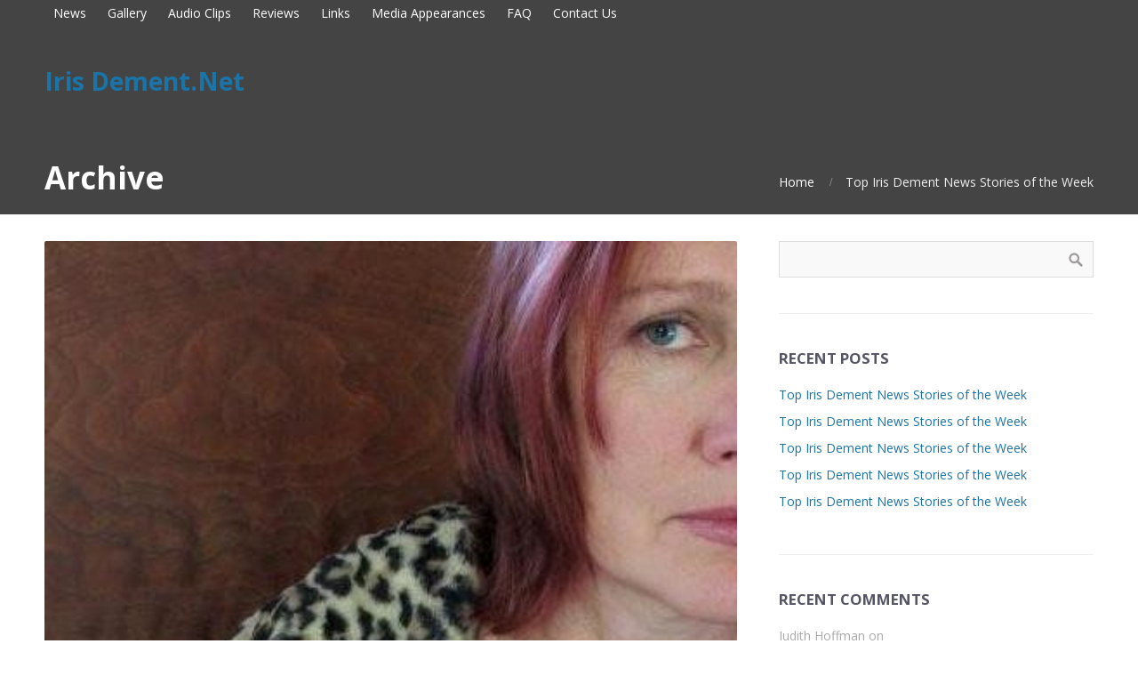

--- FILE ---
content_type: text/html; charset=UTF-8
request_url: https://irisdement.net/2018/12/
body_size: 9444
content:
<!DOCTYPE html>
<html lang="en-US">
<head>  
    <title>December 2018 &#8211; Iris Dement.Net</title>
<meta name='robots' content='max-image-preview:large' />
	<style>img:is([sizes="auto" i], [sizes^="auto," i]) { contain-intrinsic-size: 3000px 1500px }</style>
	
            <script data-no-defer="1" data-ezscrex="false" data-cfasync="false" data-pagespeed-no-defer data-cookieconsent="ignore">
                var ctPublicFunctions = {"_ajax_nonce":"6868d21460","_rest_nonce":"7739edea0c","_ajax_url":"\/wp-admin\/admin-ajax.php","_rest_url":"https:\/\/irisdement.net\/wp-json\/","data__cookies_type":"none","data__ajax_type":"rest","data__bot_detector_enabled":0,"data__frontend_data_log_enabled":1,"cookiePrefix":"","wprocket_detected":false,"host_url":"irisdement.net","text__ee_click_to_select":"Click to select the whole data","text__ee_original_email":"The complete one is","text__ee_got_it":"Got it","text__ee_blocked":"Blocked","text__ee_cannot_connect":"Cannot connect","text__ee_cannot_decode":"Can not decode email. Unknown reason","text__ee_email_decoder":"CleanTalk email decoder","text__ee_wait_for_decoding":"The magic is on the way!","text__ee_decoding_process":"Please wait a few seconds while we decode the contact data."}
            </script>
        
            <script data-no-defer="1" data-ezscrex="false" data-cfasync="false" data-pagespeed-no-defer data-cookieconsent="ignore">
                var ctPublic = {"_ajax_nonce":"6868d21460","settings__forms__check_internal":"0","settings__forms__check_external":"0","settings__forms__force_protection":0,"settings__forms__search_test":"1","settings__forms__wc_add_to_cart":"0","settings__data__bot_detector_enabled":0,"settings__sfw__anti_crawler":0,"blog_home":"https:\/\/irisdement.net\/","pixel__setting":"3","pixel__enabled":false,"pixel__url":"https:\/\/moderate9-v4.cleantalk.org\/pixel\/e49638094a9e3e784a5761a873097d40.gif","data__email_check_before_post":"1","data__email_check_exist_post":1,"data__cookies_type":"none","data__key_is_ok":true,"data__visible_fields_required":true,"wl_brandname":"Anti-Spam by CleanTalk","wl_brandname_short":"CleanTalk","ct_checkjs_key":749121485,"emailEncoderPassKey":"e63c2f4afeb1f472fde5162e995bd014","bot_detector_forms_excluded":"W10=","advancedCacheExists":false,"varnishCacheExists":false,"wc_ajax_add_to_cart":false}
            </script>
        <link rel="alternate" type="application/rss+xml" title="Iris Dement.Net &raquo; Feed" href="https://irisdement.net/feed/" />
<link rel="alternate" type="application/rss+xml" title="Iris Dement.Net &raquo; Comments Feed" href="https://irisdement.net/comments/feed/" />
<script type="text/javascript">
/* <![CDATA[ */
window._wpemojiSettings = {"baseUrl":"https:\/\/s.w.org\/images\/core\/emoji\/16.0.1\/72x72\/","ext":".png","svgUrl":"https:\/\/s.w.org\/images\/core\/emoji\/16.0.1\/svg\/","svgExt":".svg","source":{"concatemoji":"https:\/\/irisdement.net\/wp-includes\/js\/wp-emoji-release.min.js?ver=6.8.3"}};
/*! This file is auto-generated */
!function(s,n){var o,i,e;function c(e){try{var t={supportTests:e,timestamp:(new Date).valueOf()};sessionStorage.setItem(o,JSON.stringify(t))}catch(e){}}function p(e,t,n){e.clearRect(0,0,e.canvas.width,e.canvas.height),e.fillText(t,0,0);var t=new Uint32Array(e.getImageData(0,0,e.canvas.width,e.canvas.height).data),a=(e.clearRect(0,0,e.canvas.width,e.canvas.height),e.fillText(n,0,0),new Uint32Array(e.getImageData(0,0,e.canvas.width,e.canvas.height).data));return t.every(function(e,t){return e===a[t]})}function u(e,t){e.clearRect(0,0,e.canvas.width,e.canvas.height),e.fillText(t,0,0);for(var n=e.getImageData(16,16,1,1),a=0;a<n.data.length;a++)if(0!==n.data[a])return!1;return!0}function f(e,t,n,a){switch(t){case"flag":return n(e,"\ud83c\udff3\ufe0f\u200d\u26a7\ufe0f","\ud83c\udff3\ufe0f\u200b\u26a7\ufe0f")?!1:!n(e,"\ud83c\udde8\ud83c\uddf6","\ud83c\udde8\u200b\ud83c\uddf6")&&!n(e,"\ud83c\udff4\udb40\udc67\udb40\udc62\udb40\udc65\udb40\udc6e\udb40\udc67\udb40\udc7f","\ud83c\udff4\u200b\udb40\udc67\u200b\udb40\udc62\u200b\udb40\udc65\u200b\udb40\udc6e\u200b\udb40\udc67\u200b\udb40\udc7f");case"emoji":return!a(e,"\ud83e\udedf")}return!1}function g(e,t,n,a){var r="undefined"!=typeof WorkerGlobalScope&&self instanceof WorkerGlobalScope?new OffscreenCanvas(300,150):s.createElement("canvas"),o=r.getContext("2d",{willReadFrequently:!0}),i=(o.textBaseline="top",o.font="600 32px Arial",{});return e.forEach(function(e){i[e]=t(o,e,n,a)}),i}function t(e){var t=s.createElement("script");t.src=e,t.defer=!0,s.head.appendChild(t)}"undefined"!=typeof Promise&&(o="wpEmojiSettingsSupports",i=["flag","emoji"],n.supports={everything:!0,everythingExceptFlag:!0},e=new Promise(function(e){s.addEventListener("DOMContentLoaded",e,{once:!0})}),new Promise(function(t){var n=function(){try{var e=JSON.parse(sessionStorage.getItem(o));if("object"==typeof e&&"number"==typeof e.timestamp&&(new Date).valueOf()<e.timestamp+604800&&"object"==typeof e.supportTests)return e.supportTests}catch(e){}return null}();if(!n){if("undefined"!=typeof Worker&&"undefined"!=typeof OffscreenCanvas&&"undefined"!=typeof URL&&URL.createObjectURL&&"undefined"!=typeof Blob)try{var e="postMessage("+g.toString()+"("+[JSON.stringify(i),f.toString(),p.toString(),u.toString()].join(",")+"));",a=new Blob([e],{type:"text/javascript"}),r=new Worker(URL.createObjectURL(a),{name:"wpTestEmojiSupports"});return void(r.onmessage=function(e){c(n=e.data),r.terminate(),t(n)})}catch(e){}c(n=g(i,f,p,u))}t(n)}).then(function(e){for(var t in e)n.supports[t]=e[t],n.supports.everything=n.supports.everything&&n.supports[t],"flag"!==t&&(n.supports.everythingExceptFlag=n.supports.everythingExceptFlag&&n.supports[t]);n.supports.everythingExceptFlag=n.supports.everythingExceptFlag&&!n.supports.flag,n.DOMReady=!1,n.readyCallback=function(){n.DOMReady=!0}}).then(function(){return e}).then(function(){var e;n.supports.everything||(n.readyCallback(),(e=n.source||{}).concatemoji?t(e.concatemoji):e.wpemoji&&e.twemoji&&(t(e.twemoji),t(e.wpemoji)))}))}((window,document),window._wpemojiSettings);
/* ]]> */
</script>
<style id='wp-emoji-styles-inline-css' type='text/css'>

	img.wp-smiley, img.emoji {
		display: inline !important;
		border: none !important;
		box-shadow: none !important;
		height: 1em !important;
		width: 1em !important;
		margin: 0 0.07em !important;
		vertical-align: -0.1em !important;
		background: none !important;
		padding: 0 !important;
	}
</style>
<link rel='stylesheet' id='wp-block-library-css' href='https://irisdement.net/wp-includes/css/dist/block-library/style.min.css?ver=6.8.3' type='text/css' media='all' />
<style id='classic-theme-styles-inline-css' type='text/css'>
/*! This file is auto-generated */
.wp-block-button__link{color:#fff;background-color:#32373c;border-radius:9999px;box-shadow:none;text-decoration:none;padding:calc(.667em + 2px) calc(1.333em + 2px);font-size:1.125em}.wp-block-file__button{background:#32373c;color:#fff;text-decoration:none}
</style>
<style id='global-styles-inline-css' type='text/css'>
:root{--wp--preset--aspect-ratio--square: 1;--wp--preset--aspect-ratio--4-3: 4/3;--wp--preset--aspect-ratio--3-4: 3/4;--wp--preset--aspect-ratio--3-2: 3/2;--wp--preset--aspect-ratio--2-3: 2/3;--wp--preset--aspect-ratio--16-9: 16/9;--wp--preset--aspect-ratio--9-16: 9/16;--wp--preset--color--black: #000000;--wp--preset--color--cyan-bluish-gray: #abb8c3;--wp--preset--color--white: #ffffff;--wp--preset--color--pale-pink: #f78da7;--wp--preset--color--vivid-red: #cf2e2e;--wp--preset--color--luminous-vivid-orange: #ff6900;--wp--preset--color--luminous-vivid-amber: #fcb900;--wp--preset--color--light-green-cyan: #7bdcb5;--wp--preset--color--vivid-green-cyan: #00d084;--wp--preset--color--pale-cyan-blue: #8ed1fc;--wp--preset--color--vivid-cyan-blue: #0693e3;--wp--preset--color--vivid-purple: #9b51e0;--wp--preset--gradient--vivid-cyan-blue-to-vivid-purple: linear-gradient(135deg,rgba(6,147,227,1) 0%,rgb(155,81,224) 100%);--wp--preset--gradient--light-green-cyan-to-vivid-green-cyan: linear-gradient(135deg,rgb(122,220,180) 0%,rgb(0,208,130) 100%);--wp--preset--gradient--luminous-vivid-amber-to-luminous-vivid-orange: linear-gradient(135deg,rgba(252,185,0,1) 0%,rgba(255,105,0,1) 100%);--wp--preset--gradient--luminous-vivid-orange-to-vivid-red: linear-gradient(135deg,rgba(255,105,0,1) 0%,rgb(207,46,46) 100%);--wp--preset--gradient--very-light-gray-to-cyan-bluish-gray: linear-gradient(135deg,rgb(238,238,238) 0%,rgb(169,184,195) 100%);--wp--preset--gradient--cool-to-warm-spectrum: linear-gradient(135deg,rgb(74,234,220) 0%,rgb(151,120,209) 20%,rgb(207,42,186) 40%,rgb(238,44,130) 60%,rgb(251,105,98) 80%,rgb(254,248,76) 100%);--wp--preset--gradient--blush-light-purple: linear-gradient(135deg,rgb(255,206,236) 0%,rgb(152,150,240) 100%);--wp--preset--gradient--blush-bordeaux: linear-gradient(135deg,rgb(254,205,165) 0%,rgb(254,45,45) 50%,rgb(107,0,62) 100%);--wp--preset--gradient--luminous-dusk: linear-gradient(135deg,rgb(255,203,112) 0%,rgb(199,81,192) 50%,rgb(65,88,208) 100%);--wp--preset--gradient--pale-ocean: linear-gradient(135deg,rgb(255,245,203) 0%,rgb(182,227,212) 50%,rgb(51,167,181) 100%);--wp--preset--gradient--electric-grass: linear-gradient(135deg,rgb(202,248,128) 0%,rgb(113,206,126) 100%);--wp--preset--gradient--midnight: linear-gradient(135deg,rgb(2,3,129) 0%,rgb(40,116,252) 100%);--wp--preset--font-size--small: 13px;--wp--preset--font-size--medium: 20px;--wp--preset--font-size--large: 36px;--wp--preset--font-size--x-large: 42px;--wp--preset--spacing--20: 0.44rem;--wp--preset--spacing--30: 0.67rem;--wp--preset--spacing--40: 1rem;--wp--preset--spacing--50: 1.5rem;--wp--preset--spacing--60: 2.25rem;--wp--preset--spacing--70: 3.38rem;--wp--preset--spacing--80: 5.06rem;--wp--preset--shadow--natural: 6px 6px 9px rgba(0, 0, 0, 0.2);--wp--preset--shadow--deep: 12px 12px 50px rgba(0, 0, 0, 0.4);--wp--preset--shadow--sharp: 6px 6px 0px rgba(0, 0, 0, 0.2);--wp--preset--shadow--outlined: 6px 6px 0px -3px rgba(255, 255, 255, 1), 6px 6px rgba(0, 0, 0, 1);--wp--preset--shadow--crisp: 6px 6px 0px rgba(0, 0, 0, 1);}:where(.is-layout-flex){gap: 0.5em;}:where(.is-layout-grid){gap: 0.5em;}body .is-layout-flex{display: flex;}.is-layout-flex{flex-wrap: wrap;align-items: center;}.is-layout-flex > :is(*, div){margin: 0;}body .is-layout-grid{display: grid;}.is-layout-grid > :is(*, div){margin: 0;}:where(.wp-block-columns.is-layout-flex){gap: 2em;}:where(.wp-block-columns.is-layout-grid){gap: 2em;}:where(.wp-block-post-template.is-layout-flex){gap: 1.25em;}:where(.wp-block-post-template.is-layout-grid){gap: 1.25em;}.has-black-color{color: var(--wp--preset--color--black) !important;}.has-cyan-bluish-gray-color{color: var(--wp--preset--color--cyan-bluish-gray) !important;}.has-white-color{color: var(--wp--preset--color--white) !important;}.has-pale-pink-color{color: var(--wp--preset--color--pale-pink) !important;}.has-vivid-red-color{color: var(--wp--preset--color--vivid-red) !important;}.has-luminous-vivid-orange-color{color: var(--wp--preset--color--luminous-vivid-orange) !important;}.has-luminous-vivid-amber-color{color: var(--wp--preset--color--luminous-vivid-amber) !important;}.has-light-green-cyan-color{color: var(--wp--preset--color--light-green-cyan) !important;}.has-vivid-green-cyan-color{color: var(--wp--preset--color--vivid-green-cyan) !important;}.has-pale-cyan-blue-color{color: var(--wp--preset--color--pale-cyan-blue) !important;}.has-vivid-cyan-blue-color{color: var(--wp--preset--color--vivid-cyan-blue) !important;}.has-vivid-purple-color{color: var(--wp--preset--color--vivid-purple) !important;}.has-black-background-color{background-color: var(--wp--preset--color--black) !important;}.has-cyan-bluish-gray-background-color{background-color: var(--wp--preset--color--cyan-bluish-gray) !important;}.has-white-background-color{background-color: var(--wp--preset--color--white) !important;}.has-pale-pink-background-color{background-color: var(--wp--preset--color--pale-pink) !important;}.has-vivid-red-background-color{background-color: var(--wp--preset--color--vivid-red) !important;}.has-luminous-vivid-orange-background-color{background-color: var(--wp--preset--color--luminous-vivid-orange) !important;}.has-luminous-vivid-amber-background-color{background-color: var(--wp--preset--color--luminous-vivid-amber) !important;}.has-light-green-cyan-background-color{background-color: var(--wp--preset--color--light-green-cyan) !important;}.has-vivid-green-cyan-background-color{background-color: var(--wp--preset--color--vivid-green-cyan) !important;}.has-pale-cyan-blue-background-color{background-color: var(--wp--preset--color--pale-cyan-blue) !important;}.has-vivid-cyan-blue-background-color{background-color: var(--wp--preset--color--vivid-cyan-blue) !important;}.has-vivid-purple-background-color{background-color: var(--wp--preset--color--vivid-purple) !important;}.has-black-border-color{border-color: var(--wp--preset--color--black) !important;}.has-cyan-bluish-gray-border-color{border-color: var(--wp--preset--color--cyan-bluish-gray) !important;}.has-white-border-color{border-color: var(--wp--preset--color--white) !important;}.has-pale-pink-border-color{border-color: var(--wp--preset--color--pale-pink) !important;}.has-vivid-red-border-color{border-color: var(--wp--preset--color--vivid-red) !important;}.has-luminous-vivid-orange-border-color{border-color: var(--wp--preset--color--luminous-vivid-orange) !important;}.has-luminous-vivid-amber-border-color{border-color: var(--wp--preset--color--luminous-vivid-amber) !important;}.has-light-green-cyan-border-color{border-color: var(--wp--preset--color--light-green-cyan) !important;}.has-vivid-green-cyan-border-color{border-color: var(--wp--preset--color--vivid-green-cyan) !important;}.has-pale-cyan-blue-border-color{border-color: var(--wp--preset--color--pale-cyan-blue) !important;}.has-vivid-cyan-blue-border-color{border-color: var(--wp--preset--color--vivid-cyan-blue) !important;}.has-vivid-purple-border-color{border-color: var(--wp--preset--color--vivid-purple) !important;}.has-vivid-cyan-blue-to-vivid-purple-gradient-background{background: var(--wp--preset--gradient--vivid-cyan-blue-to-vivid-purple) !important;}.has-light-green-cyan-to-vivid-green-cyan-gradient-background{background: var(--wp--preset--gradient--light-green-cyan-to-vivid-green-cyan) !important;}.has-luminous-vivid-amber-to-luminous-vivid-orange-gradient-background{background: var(--wp--preset--gradient--luminous-vivid-amber-to-luminous-vivid-orange) !important;}.has-luminous-vivid-orange-to-vivid-red-gradient-background{background: var(--wp--preset--gradient--luminous-vivid-orange-to-vivid-red) !important;}.has-very-light-gray-to-cyan-bluish-gray-gradient-background{background: var(--wp--preset--gradient--very-light-gray-to-cyan-bluish-gray) !important;}.has-cool-to-warm-spectrum-gradient-background{background: var(--wp--preset--gradient--cool-to-warm-spectrum) !important;}.has-blush-light-purple-gradient-background{background: var(--wp--preset--gradient--blush-light-purple) !important;}.has-blush-bordeaux-gradient-background{background: var(--wp--preset--gradient--blush-bordeaux) !important;}.has-luminous-dusk-gradient-background{background: var(--wp--preset--gradient--luminous-dusk) !important;}.has-pale-ocean-gradient-background{background: var(--wp--preset--gradient--pale-ocean) !important;}.has-electric-grass-gradient-background{background: var(--wp--preset--gradient--electric-grass) !important;}.has-midnight-gradient-background{background: var(--wp--preset--gradient--midnight) !important;}.has-small-font-size{font-size: var(--wp--preset--font-size--small) !important;}.has-medium-font-size{font-size: var(--wp--preset--font-size--medium) !important;}.has-large-font-size{font-size: var(--wp--preset--font-size--large) !important;}.has-x-large-font-size{font-size: var(--wp--preset--font-size--x-large) !important;}
:where(.wp-block-post-template.is-layout-flex){gap: 1.25em;}:where(.wp-block-post-template.is-layout-grid){gap: 1.25em;}
:where(.wp-block-columns.is-layout-flex){gap: 2em;}:where(.wp-block-columns.is-layout-grid){gap: 2em;}
:root :where(.wp-block-pullquote){font-size: 1.5em;line-height: 1.6;}
</style>
<link rel='stylesheet' id='cleantalk-public-css-css' href='https://irisdement.net/wp-content/plugins/cleantalk-spam-protect/css/cleantalk-public.min.css?ver=6.70.1_1768675633' type='text/css' media='all' />
<link rel='stylesheet' id='cleantalk-email-decoder-css-css' href='https://irisdement.net/wp-content/plugins/cleantalk-spam-protect/css/cleantalk-email-decoder.min.css?ver=6.70.1_1768675633' type='text/css' media='all' />
<link rel='stylesheet' id='ctwg-shortcodes-css' href='https://irisdement.net/wp-content/plugins/cpo-widgets/css/style.css?ver=6.8.3' type='text/css' media='all' />
<link rel='stylesheet' id='infuse-content-blocks-css' href='https://irisdement.net/wp-content/plugins/infuse/css/style.css?ver=6.8.3' type='text/css' media='all' />
<link rel='stylesheet' id='cpotheme-base-css' href='https://irisdement.net/wp-content/themes/brilliance_pro/core/css/base.css?ver=6.8.3' type='text/css' media='all' />
<link rel='stylesheet' id='cpotheme-main-css' href='https://irisdement.net/wp-content/themes/brilliance_pro/style.css?ver=6.8.3' type='text/css' media='all' />
<script type="text/javascript" src="https://irisdement.net/wp-content/plugins/cleantalk-spam-protect/js/apbct-public-bundle_gathering.min.js?ver=6.70.1_1768675633" id="apbct-public-bundle_gathering.min-js-js"></script>
<script type="text/javascript" src="https://irisdement.net/wp-content/themes/brilliance_pro/core/scripts/html5-min.js?ver=6.8.3" id="cpotheme_html5-js"></script>
<link rel="https://api.w.org/" href="https://irisdement.net/wp-json/" /><link rel="EditURI" type="application/rsd+xml" title="RSD" href="https://irisdement.net/xmlrpc.php?rsd" />
<meta name="viewport" content="width=device-width, initial-scale=1.0, maximum-scale=1.0, user-scalable=0"/>
<link rel="pingback" href="https://irisdement.net/xmlrpc.php"/>
<meta charset="UTF-8"/>
	<style type="text/css">
		body {
						font-size:0.875em; 
						
						font-family:'Open Sans'; 
			font-weight:400; 
						
						color:#35353d; 
					}
		
		
				.button, .button:link, .button:visited, 
		input[type=submit],
		.tp-caption { 		
			font-family:'Open Sans';
			font-weight:400; 
		}
				
		
		h1, h2, h3, h4, h5, h6, .heading, .header .title { 		
						font-family:'Open Sans'; 
			font-weight:700; 
						color:#555566;		}
		
		
		.widget-title { 		
			color:#555566;		}
		
		
		.menu-main li a { 		
						font-family:'Open Sans'; 
			font-weight:700; 
						color:#ffffff;		}
		
		.menu-mobile li a { 		
						font-family:'Open Sans'; 
			font-weight:700; 
									color:#35353d; 
					}
		
		
				a:link, a:visited { color:#1a74a8; }
		a:hover { color:#1a74a8; }
		
		
				.primary-color { color:#dd9933; }
		.primary-color-bg { background-color:#dd9933; }
		.primary-color-border { border-color:#dd9933; }
		.menu-item.menu-highlight > a { background-color:#dd9933; }
		.tp-caption.primary_color_background { background:#dd9933; }
		.tp-caption.primary_color_text{ color:#dd9933; }
		.widget_nav_menu a .menu-icon { color:#dd9933; }
		
		.button, .button:link, .button:visited, input[type=submit] { background-color:#dd9933; }
		.button:hover, input[type=submit]:hover { background-color:#dd9933; }
		::selection  { color:#fff; background-color:#dd9933; }
		::-moz-selection { color:#fff; background-color:#dd9933; }
		
				
				.secondary-color { color:#444444; }
		.secondary-color-bg { background-color:#444444; }
		.secondary-color-border { border-color:#444444; }
		.tp-caption.secondary_color_background { background:#444444; }
		.tp-caption.secondary_color_text{ color:#444444; }		
				
	</style>
	<style type="text/css">
					.slider-slides { height:700px; }
				
						.service .service-icon:link,
		.service .service-icon:visited,
		.footermenu .menu-footer > li > a,
		.menu-main .current_page_ancestor > a,
		.menu-main .current-menu-item > a { color:#dd9933; }
		.menu-portfolio .current-cat a,
		.pagination .current { background-color:#dd9933; }
		    </style>
	</head>

<body class="archive date wp-theme-brilliance_pro  sidebar-right header-normal title-normal footer-normal">
	<div class="outer" id="top">
				<div class="wrapper">
			<div id="topbar" class="topbar secondary-color-bg dark">
				<div class="container">
					<div id="topmenu" class="topmenu"><div class="menu-main-menu-container"><ul id="menu-main-menu" class="menu-top"><li id="menu-item-489" class="menu-item menu-item-type-post_type menu-item-object-page menu-normal"><a href="https://irisdement.net/news-2/"><span class="menu-link"><span class="menu-title">News</span></span></a></li>
<li id="menu-item-490" class="menu-item menu-item-type-post_type menu-item-object-page menu-normal"><a href="https://irisdement.net/gallery/"><span class="menu-link"><span class="menu-title">Gallery</span></span></a></li>
<li id="menu-item-550" class="menu-item menu-item-type-post_type menu-item-object-page menu-normal"><a href="https://irisdement.net/audio-clips/"><span class="menu-link"><span class="menu-title">Audio Clips</span></span></a></li>
<li id="menu-item-491" class="menu-item menu-item-type-post_type menu-item-object-page menu-normal"><a href="https://irisdement.net/reviews/"><span class="menu-link"><span class="menu-title">Reviews</span></span></a></li>
<li id="menu-item-492" class="menu-item menu-item-type-post_type menu-item-object-page menu-normal"><a href="https://irisdement.net/links/"><span class="menu-link"><span class="menu-title">Links</span></span></a></li>
<li id="menu-item-493" class="menu-item menu-item-type-post_type menu-item-object-page menu-normal"><a href="https://irisdement.net/media/"><span class="menu-link"><span class="menu-title">Media Appearances</span></span></a></li>
<li id="menu-item-494" class="menu-item menu-item-type-post_type menu-item-object-page menu-normal"><a href="https://irisdement.net/irisfaq/"><span class="menu-link"><span class="menu-title">FAQ</span></span></a></li>
<li id="menu-item-553" class="menu-item menu-item-type-post_type menu-item-object-page menu-normal"><a href="https://irisdement.net/contact-us/"><span class="menu-link"><span class="menu-title">Contact Us</span></span></a></li>
</ul></div></div><div id="social" class="social"></div>					<div class="clear"></div>
				</div>
			</div>
			<header id="header" class="header ">
				<div class="header-wrapper">
					<div class="container">
						<div id="logo" class="logo"><span class="title site-title"><a href="https://irisdement.net">Iris Dement.Net</a></span></div>						<div class='clear'></div>
					</div>
				</div>
			</header>
						<div class="clear"></div>


<section id="pagetitle" class="pagetitle dark secondary-color-bg" >
	<div class="container">
		<h1 class="pagetitle-title heading">Archive</h1><div id="breadcrumb" class="breadcrumb"><a class="breadcrumb-link" href="https://irisdement.net">Home</a><span class='breadcrumb-separator'></span>Top Iris Dement News Stories of the Week</div>	</div>
</section>

	
<div id="main" class="main">
	<div class="container">		
		<section id="content" class="content">
												
												<article class="post-9819 post type-post status-publish format-standard has-post-thumbnail hentry category-news tag-dement tag-iris tag-news tag-stories tag-week post-has-thumbnail" id="post-9819"> 
	<div class="post-image">
		<a href="https://irisdement.net/top-iris-dement-news-stories-of-the-week-131/" title="Go to Top Iris Dement News Stories of the Week" rel="bookmark"><img width="400" height="400" src="https://irisdement.net/wp-content/uploads/2015/09/image-400x400.jpg" class="attachment-portfolio size-portfolio wp-post-image" alt="" decoding="async" fetchpriority="high" srcset="https://irisdement.net/wp-content/uploads/2015/09/image-400x400.jpg 400w, https://irisdement.net/wp-content/uploads/2015/09/image-150x150.jpg 150w" sizes="(max-width: 400px) 100vw, 400px" /></a>		
	</div>	
	
	<div class="post-body post-body-image">
				<a href="https://irisdement.net/author/admin/" class="post-author">
			<img alt='' src='https://secure.gravatar.com/avatar/25bd84dc78dd21abe19f01e91927b15b7aefb029b9ea9c31d655fe245a15fb2c?s=160&#038;d=mm&#038;r=g' srcset='https://secure.gravatar.com/avatar/25bd84dc78dd21abe19f01e91927b15b7aefb029b9ea9c31d655fe245a15fb2c?s=320&#038;d=mm&#038;r=g 2x' class='avatar avatar-160 photo' height='160' width='160' decoding='async'/>		</a>
				
		<h2 class="post-title"><a href="https://irisdement.net/top-iris-dement-news-stories-of-the-week-131/" title="Go to Top Iris Dement News Stories of the Week" rel="bookmark">Top Iris Dement News Stories of the Week</a></h2>		<div class="post-byline">
			<div class="post-date">December 25, 2018</div>			<div class="post-category"><a href="https://irisdement.net/category/news/" rel="category tag">News</a></div>			<div class="post-comments"><a href="https://irisdement.net/top-iris-dement-news-stories-of-the-week-131/#comments">No Comments</a></div>					</div>
		
		<div class="post-content">
			<p>Folk Music and Dance Calendar 12.23.18 | New Hampshire Public Radio&nbsp;&nbsp;New Hampshire Public Radio The NHPR Folk Music and Dance Calendar, Dec. 23, 2018 MUSIC EVENTS Every Sunday Open Mic at the Stone Church ~ Newmarket, NH ~ 7pm ~ First &#8230; Source link: &#8220;iris dement&#8221; &#8211; Google News John Prine is bringing his celebrated songbook to Las Vegas&nbsp;&nbsp;Las Vegas Review-Journal The singer-songwriter is bringing his “Tree of Forgiveness” tour to Las Vegas. Source link: &#8220;iris dement&#8221; &#8211; Google News&hellip;</p>
		</div>
		<div class="post-comments"><a href="https://irisdement.net/top-iris-dement-news-stories-of-the-week-131/#comments">0</a></div>				<a class="post-readmore " href="https://irisdement.net/top-iris-dement-news-stories-of-the-week-131/">Read More</a>	</div>
	<div class="clear"></div>
</article>						<article class="post-9818 post type-post status-publish format-standard has-post-thumbnail hentry category-news tag-dement tag-iris tag-news tag-stories tag-week post-has-thumbnail" id="post-9818"> 
	<div class="post-image">
		<a href="https://irisdement.net/top-iris-dement-news-stories-of-the-week-130/" title="Go to Top Iris Dement News Stories of the Week" rel="bookmark"><img width="360" height="400" src="https://irisdement.net/wp-content/uploads/2015/09/webdsc01024-360x400.jpg" class="attachment-portfolio size-portfolio wp-post-image" alt="" decoding="async" /></a>		
	</div>	
	
	<div class="post-body post-body-image">
				<a href="https://irisdement.net/author/admin/" class="post-author">
			<img alt='' src='https://secure.gravatar.com/avatar/25bd84dc78dd21abe19f01e91927b15b7aefb029b9ea9c31d655fe245a15fb2c?s=160&#038;d=mm&#038;r=g' srcset='https://secure.gravatar.com/avatar/25bd84dc78dd21abe19f01e91927b15b7aefb029b9ea9c31d655fe245a15fb2c?s=320&#038;d=mm&#038;r=g 2x' class='avatar avatar-160 photo' height='160' width='160' loading='lazy' decoding='async'/>		</a>
				
		<h2 class="post-title"><a href="https://irisdement.net/top-iris-dement-news-stories-of-the-week-130/" title="Go to Top Iris Dement News Stories of the Week" rel="bookmark">Top Iris Dement News Stories of the Week</a></h2>		<div class="post-byline">
			<div class="post-date">December 18, 2018</div>			<div class="post-category"><a href="https://irisdement.net/category/news/" rel="category tag">News</a></div>			<div class="post-comments"><a href="https://irisdement.net/top-iris-dement-news-stories-of-the-week-130/#comments">No Comments</a></div>					</div>
		
		<div class="post-content">
			<p>Newly Announced: Neil Hamburger, Amanda Palmer, Mt. Joy, Jacquees and More&nbsp;&nbsp;Riverfront Times Each week we bring you our picks for the best shows of the weekend! To submit your show for consideration, click here. All events subject&#8230; Source link: &#8220;iris dement&#8221; &#8211; Google News Iris DeMent concert rescheduled&nbsp;&nbsp;New Jersey Herald BLAIRSTOWN &#8212; Due to a severe cold, Iris DeMent is unable to perform, and her Saturday show at Roy&#8217;s Hall has been postponed and rescheduled for Saturday &#8230; Source link:&hellip;</p>
		</div>
		<div class="post-comments"><a href="https://irisdement.net/top-iris-dement-news-stories-of-the-week-130/#comments">0</a></div>				<a class="post-readmore " href="https://irisdement.net/top-iris-dement-news-stories-of-the-week-130/">Read More</a>	</div>
	<div class="clear"></div>
</article>						<article class="post-9817 post type-post status-publish format-standard has-post-thumbnail hentry category-news tag-dement tag-iris tag-news tag-stories tag-week post-has-thumbnail" id="post-9817"> 
	<div class="post-image">
		<a href="https://irisdement.net/top-iris-dement-news-stories-of-the-week-129/" title="Go to Top Iris Dement News Stories of the Week" rel="bookmark"><img width="400" height="400" src="https://irisdement.net/wp-content/uploads/2015/09/6-400x400.jpg" class="attachment-portfolio size-portfolio wp-post-image" alt="" decoding="async" loading="lazy" srcset="https://irisdement.net/wp-content/uploads/2015/09/6-400x400.jpg 400w, https://irisdement.net/wp-content/uploads/2015/09/6-150x150.jpg 150w" sizes="auto, (max-width: 400px) 100vw, 400px" /></a>		
	</div>	
	
	<div class="post-body post-body-image">
				<a href="https://irisdement.net/author/admin/" class="post-author">
			<img alt='' src='https://secure.gravatar.com/avatar/25bd84dc78dd21abe19f01e91927b15b7aefb029b9ea9c31d655fe245a15fb2c?s=160&#038;d=mm&#038;r=g' srcset='https://secure.gravatar.com/avatar/25bd84dc78dd21abe19f01e91927b15b7aefb029b9ea9c31d655fe245a15fb2c?s=320&#038;d=mm&#038;r=g 2x' class='avatar avatar-160 photo' height='160' width='160' loading='lazy' decoding='async'/>		</a>
				
		<h2 class="post-title"><a href="https://irisdement.net/top-iris-dement-news-stories-of-the-week-129/" title="Go to Top Iris Dement News Stories of the Week" rel="bookmark">Top Iris Dement News Stories of the Week</a></h2>		<div class="post-byline">
			<div class="post-date">December 11, 2018</div>			<div class="post-category"><a href="https://irisdement.net/category/news/" rel="category tag">News</a></div>			<div class="post-comments"><a href="https://irisdement.net/top-iris-dement-news-stories-of-the-week-129/#comments">No Comments</a></div>					</div>
		
		<div class="post-content">
			<p>Iris DeMent to perform at Capitol Theatre | Diversions&nbsp;&nbsp;Tampa Bay Newspapers CLEARWATER – Grammy nominee Iris DeMent will perform Thursday, Dec. 6, 8 p.m., at Capitol Theatre, 405 Cleveland St., Clearwater. Source link: &#8220;iris dement&#8221; &#8211; Google News Lift Every Voice&nbsp;&nbsp;Folio Weekly There&#8217;s something disarmingly honest about Iris DeMent. The Arkansas native may have grown up in California, but the South&#8217;s gospel-tinged purity permeates &#8230; Source link: &#8220;iris dement&#8221; &#8211; Google News Your Week Ahead: Dec. 4 to 10&nbsp;&nbsp;Boca Raton&hellip;</p>
		</div>
		<div class="post-comments"><a href="https://irisdement.net/top-iris-dement-news-stories-of-the-week-129/#comments">0</a></div>				<a class="post-readmore " href="https://irisdement.net/top-iris-dement-news-stories-of-the-week-129/">Read More</a>	</div>
	<div class="clear"></div>
</article>						<article class="post-9816 post type-post status-publish format-standard has-post-thumbnail hentry category-news tag-dement tag-iris tag-news tag-stories tag-week post-has-thumbnail" id="post-9816"> 
	<div class="post-image">
		<a href="https://irisdement.net/top-iris-dement-news-stories-of-the-week-128/" title="Go to Top Iris Dement News Stories of the Week" rel="bookmark"><img width="400" height="400" src="https://irisdement.net/wp-content/uploads/2015/09/8-400x400.jpg" class="attachment-portfolio size-portfolio wp-post-image" alt="" decoding="async" loading="lazy" srcset="https://irisdement.net/wp-content/uploads/2015/09/8-400x400.jpg 400w, https://irisdement.net/wp-content/uploads/2015/09/8-150x150.jpg 150w" sizes="auto, (max-width: 400px) 100vw, 400px" /></a>		
	</div>	
	
	<div class="post-body post-body-image">
				<a href="https://irisdement.net/author/admin/" class="post-author">
			<img alt='' src='https://secure.gravatar.com/avatar/25bd84dc78dd21abe19f01e91927b15b7aefb029b9ea9c31d655fe245a15fb2c?s=160&#038;d=mm&#038;r=g' srcset='https://secure.gravatar.com/avatar/25bd84dc78dd21abe19f01e91927b15b7aefb029b9ea9c31d655fe245a15fb2c?s=320&#038;d=mm&#038;r=g 2x' class='avatar avatar-160 photo' height='160' width='160' loading='lazy' decoding='async'/>		</a>
				
		<h2 class="post-title"><a href="https://irisdement.net/top-iris-dement-news-stories-of-the-week-128/" title="Go to Top Iris Dement News Stories of the Week" rel="bookmark">Top Iris Dement News Stories of the Week</a></h2>		<div class="post-byline">
			<div class="post-date">December 4, 2018</div>			<div class="post-category"><a href="https://irisdement.net/category/news/" rel="category tag">News</a></div>			<div class="post-comments"><a href="https://irisdement.net/top-iris-dement-news-stories-of-the-week-128/#comments">No Comments</a></div>					</div>
		
		<div class="post-content">
			<p>Tampa Bay Newspapers Iris DeMent to perform at Capitol TheatreTampa Bay NewspapersCLEARWATER – Grammy nominee Iris DeMent will perform Thursday, Dec. 6, 8 p.m., at Capitol Theatre, 405 Cleveland St., Clearwater. Tickets start at $ 29. Call 727-791-7400 or visit www.atthecap.com. Special guest singer/songwriter Pieta Brown will open&nbsp;&#8230; Source link: iris dement &#8211; Google News Boca Raton Your Week Ahead: Dec. 4 to 10Boca RatonMizner Park hosts its first Jazz Brunch, Old School Square goes “Beyond Art Basel” and the&hellip;</p>
		</div>
		<div class="post-comments"><a href="https://irisdement.net/top-iris-dement-news-stories-of-the-week-128/#comments">0</a></div>				<a class="post-readmore " href="https://irisdement.net/top-iris-dement-news-stories-of-the-week-128/">Read More</a>	</div>
	<div class="clear"></div>
</article>												
			<div class="forge-template-1379"><div class="forge-block forge-wrapper" data-element="0" data-position="0" data-type="wrapper"><style>.forge-primary-color { color:#dd8800 !important; }.forge-primary-color-bg, .forge-colorpicker-preset-primary { background-color:#dd8800 !important; }.forge-secondary-color { color:#404549 !important; }.forge-secondary-color-bg, .forge-colorpicker-preset-secondary { background-color:#404549 !important; }.forge-highlight-color { color:#66BB22 !important; }.forge-highlight-color-bg, .forge-colorpicker-preset-highlight { background-color:#66BB22 !important; }.forge-headings-color { color:#444444 !important; }.forge-headings-color-bg, .forge-colorpicker-preset-headings { background-color:#444444 !important; }.forge-body-color { color:#777777 !important; }.forge-body-color-bg, .forge-colorpicker-preset-body { background-color:#777777 !important; }</style><div class="forge-wrapper-content" style=""><div class="forge-block-content"></div></div></div></div>		</section>
		
<aside id="sidebar" class="sidebar sidebar-primary">
	<div id="search-2" class="widget widget_search"><form apbct-form-sign="native_search" role="search" method="get" id="searchform" class="searchform" action="https://irisdement.net/">
				<div>
					<label class="screen-reader-text" for="s">Search for:</label>
					<input type="text" value="" name="s" id="s" />
					<input type="submit" id="searchsubmit" value="Search" />
				</div>
			</form></div>
		<div id="recent-posts-2" class="widget widget_recent_entries">
		<div class="widget-title heading">Recent Posts</div>
		<ul>
											<li>
					<a href="https://irisdement.net/top-iris-dement-news-stories-of-the-week-384/">Top Iris Dement News Stories of the Week</a>
									</li>
											<li>
					<a href="https://irisdement.net/top-iris-dement-news-stories-of-the-week-383/">Top Iris Dement News Stories of the Week</a>
									</li>
											<li>
					<a href="https://irisdement.net/top-iris-dement-news-stories-of-the-week-382/">Top Iris Dement News Stories of the Week</a>
									</li>
											<li>
					<a href="https://irisdement.net/top-iris-dement-news-stories-of-the-week-381/">Top Iris Dement News Stories of the Week</a>
									</li>
											<li>
					<a href="https://irisdement.net/top-iris-dement-news-stories-of-the-week-380/">Top Iris Dement News Stories of the Week</a>
									</li>
					</ul>

		</div><div id="recent-comments-2" class="widget widget_recent_comments"><div class="widget-title heading">Recent Comments</div><ul id="recentcomments"><li class="recentcomments"><span class="comment-author-link">Judith Hoffman</span> on <a href="https://irisdement.net/the-trackless-woods-lyrics/#comment-208211">&#8220;The Trackless Woods&#8221; &#8211; Lyrics</a></li><li class="recentcomments"><span class="comment-author-link">shinji patty goodman</span> on <a href="https://irisdement.net/the-trackless-woods-lyrics/#comment-206478">&#8220;The Trackless Woods&#8221; &#8211; Lyrics</a></li><li class="recentcomments"><span class="comment-author-link"><a href="https://open.spotify.com/artist/6lL9oL7ow9vXSKmTq203c9" class="url" rel="ugc external nofollow">Stäni Steinbock</a></span> on <a href="https://irisdement.net/the-trackless-woods-lyrics/#comment-206468">&#8220;The Trackless Woods&#8221; &#8211; Lyrics</a></li><li class="recentcomments"><span class="comment-author-link">artemis sidecross</span> on <a href="https://irisdement.net/the-trackless-woods-lyrics/#comment-205498">&#8220;The Trackless Woods&#8221; &#8211; Lyrics</a></li><li class="recentcomments"><span class="comment-author-link">Brian McNelis</span> on <a href="https://irisdement.net/my-life-by-iris-dement-1994-04-11/#comment-1323">My Life By Iris DeMent (1994-04-11)</a></li></ul></div><div id="archives-2" class="widget widget_archive"><div class="widget-title heading">Archives</div>
			<ul>
					<li><a href='https://irisdement.net/2024/10/'>October 2024</a></li>
	<li><a href='https://irisdement.net/2024/08/'>August 2024</a></li>
	<li><a href='https://irisdement.net/2024/07/'>July 2024</a></li>
	<li><a href='https://irisdement.net/2024/06/'>June 2024</a></li>
	<li><a href='https://irisdement.net/2024/05/'>May 2024</a></li>
	<li><a href='https://irisdement.net/2024/04/'>April 2024</a></li>
	<li><a href='https://irisdement.net/2024/03/'>March 2024</a></li>
	<li><a href='https://irisdement.net/2024/02/'>February 2024</a></li>
	<li><a href='https://irisdement.net/2024/01/'>January 2024</a></li>
	<li><a href='https://irisdement.net/2023/12/'>December 2023</a></li>
	<li><a href='https://irisdement.net/2023/11/'>November 2023</a></li>
	<li><a href='https://irisdement.net/2023/10/'>October 2023</a></li>
	<li><a href='https://irisdement.net/2023/09/'>September 2023</a></li>
	<li><a href='https://irisdement.net/2023/08/'>August 2023</a></li>
	<li><a href='https://irisdement.net/2023/07/'>July 2023</a></li>
	<li><a href='https://irisdement.net/2023/06/'>June 2023</a></li>
	<li><a href='https://irisdement.net/2023/05/'>May 2023</a></li>
	<li><a href='https://irisdement.net/2023/03/'>March 2023</a></li>
	<li><a href='https://irisdement.net/2023/01/'>January 2023</a></li>
	<li><a href='https://irisdement.net/2022/11/'>November 2022</a></li>
	<li><a href='https://irisdement.net/2022/10/'>October 2022</a></li>
	<li><a href='https://irisdement.net/2022/08/'>August 2022</a></li>
	<li><a href='https://irisdement.net/2022/07/'>July 2022</a></li>
	<li><a href='https://irisdement.net/2022/06/'>June 2022</a></li>
	<li><a href='https://irisdement.net/2022/05/'>May 2022</a></li>
	<li><a href='https://irisdement.net/2022/04/'>April 2022</a></li>
	<li><a href='https://irisdement.net/2022/03/'>March 2022</a></li>
	<li><a href='https://irisdement.net/2022/02/'>February 2022</a></li>
	<li><a href='https://irisdement.net/2022/01/'>January 2022</a></li>
	<li><a href='https://irisdement.net/2021/12/'>December 2021</a></li>
	<li><a href='https://irisdement.net/2021/11/'>November 2021</a></li>
	<li><a href='https://irisdement.net/2021/10/'>October 2021</a></li>
	<li><a href='https://irisdement.net/2021/09/'>September 2021</a></li>
	<li><a href='https://irisdement.net/2021/08/'>August 2021</a></li>
	<li><a href='https://irisdement.net/2021/07/'>July 2021</a></li>
	<li><a href='https://irisdement.net/2021/06/'>June 2021</a></li>
	<li><a href='https://irisdement.net/2021/05/'>May 2021</a></li>
	<li><a href='https://irisdement.net/2021/04/'>April 2021</a></li>
	<li><a href='https://irisdement.net/2021/03/'>March 2021</a></li>
	<li><a href='https://irisdement.net/2021/02/'>February 2021</a></li>
	<li><a href='https://irisdement.net/2021/01/'>January 2021</a></li>
	<li><a href='https://irisdement.net/2020/12/'>December 2020</a></li>
	<li><a href='https://irisdement.net/2020/11/'>November 2020</a></li>
	<li><a href='https://irisdement.net/2020/10/'>October 2020</a></li>
	<li><a href='https://irisdement.net/2020/09/'>September 2020</a></li>
	<li><a href='https://irisdement.net/2020/08/'>August 2020</a></li>
	<li><a href='https://irisdement.net/2020/07/'>July 2020</a></li>
	<li><a href='https://irisdement.net/2020/06/'>June 2020</a></li>
	<li><a href='https://irisdement.net/2020/05/'>May 2020</a></li>
	<li><a href='https://irisdement.net/2020/04/'>April 2020</a></li>
	<li><a href='https://irisdement.net/2020/03/'>March 2020</a></li>
	<li><a href='https://irisdement.net/2020/02/'>February 2020</a></li>
	<li><a href='https://irisdement.net/2020/01/'>January 2020</a></li>
	<li><a href='https://irisdement.net/2019/12/'>December 2019</a></li>
	<li><a href='https://irisdement.net/2019/11/'>November 2019</a></li>
	<li><a href='https://irisdement.net/2019/10/'>October 2019</a></li>
	<li><a href='https://irisdement.net/2019/09/'>September 2019</a></li>
	<li><a href='https://irisdement.net/2019/08/'>August 2019</a></li>
	<li><a href='https://irisdement.net/2019/07/'>July 2019</a></li>
	<li><a href='https://irisdement.net/2019/06/'>June 2019</a></li>
	<li><a href='https://irisdement.net/2019/05/'>May 2019</a></li>
	<li><a href='https://irisdement.net/2019/04/'>April 2019</a></li>
	<li><a href='https://irisdement.net/2019/03/'>March 2019</a></li>
	<li><a href='https://irisdement.net/2019/02/'>February 2019</a></li>
	<li><a href='https://irisdement.net/2019/01/'>January 2019</a></li>
	<li><a href='https://irisdement.net/2018/12/' aria-current="page">December 2018</a></li>
	<li><a href='https://irisdement.net/2018/11/'>November 2018</a></li>
	<li><a href='https://irisdement.net/2018/10/'>October 2018</a></li>
	<li><a href='https://irisdement.net/2018/09/'>September 2018</a></li>
	<li><a href='https://irisdement.net/2018/08/'>August 2018</a></li>
	<li><a href='https://irisdement.net/2018/07/'>July 2018</a></li>
	<li><a href='https://irisdement.net/2018/06/'>June 2018</a></li>
	<li><a href='https://irisdement.net/2018/05/'>May 2018</a></li>
	<li><a href='https://irisdement.net/2018/04/'>April 2018</a></li>
	<li><a href='https://irisdement.net/2018/03/'>March 2018</a></li>
	<li><a href='https://irisdement.net/2018/02/'>February 2018</a></li>
	<li><a href='https://irisdement.net/2018/01/'>January 2018</a></li>
	<li><a href='https://irisdement.net/2017/10/'>October 2017</a></li>
	<li><a href='https://irisdement.net/2017/09/'>September 2017</a></li>
	<li><a href='https://irisdement.net/2017/08/'>August 2017</a></li>
	<li><a href='https://irisdement.net/2017/07/'>July 2017</a></li>
	<li><a href='https://irisdement.net/2017/06/'>June 2017</a></li>
	<li><a href='https://irisdement.net/2017/05/'>May 2017</a></li>
	<li><a href='https://irisdement.net/2017/04/'>April 2017</a></li>
	<li><a href='https://irisdement.net/2016/09/'>September 2016</a></li>
	<li><a href='https://irisdement.net/2016/08/'>August 2016</a></li>
	<li><a href='https://irisdement.net/2016/07/'>July 2016</a></li>
	<li><a href='https://irisdement.net/2016/06/'>June 2016</a></li>
	<li><a href='https://irisdement.net/2016/05/'>May 2016</a></li>
	<li><a href='https://irisdement.net/2016/04/'>April 2016</a></li>
	<li><a href='https://irisdement.net/2016/03/'>March 2016</a></li>
	<li><a href='https://irisdement.net/2016/02/'>February 2016</a></li>
	<li><a href='https://irisdement.net/2016/01/'>January 2016</a></li>
	<li><a href='https://irisdement.net/2015/12/'>December 2015</a></li>
	<li><a href='https://irisdement.net/2015/11/'>November 2015</a></li>
	<li><a href='https://irisdement.net/2015/10/'>October 2015</a></li>
	<li><a href='https://irisdement.net/2015/09/'>September 2015</a></li>
	<li><a href='https://irisdement.net/2012/11/'>November 2012</a></li>
	<li><a href='https://irisdement.net/2012/10/'>October 2012</a></li>
	<li><a href='https://irisdement.net/2006/03/'>March 2006</a></li>
	<li><a href='https://irisdement.net/2006/02/'>February 2006</a></li>
	<li><a href='https://irisdement.net/2005/03/'>March 2005</a></li>
	<li><a href='https://irisdement.net/2005/01/'>January 2005</a></li>
	<li><a href='https://irisdement.net/2004/12/'>December 2004</a></li>
	<li><a href='https://irisdement.net/2004/11/'>November 2004</a></li>
	<li><a href='https://irisdement.net/2003/02/'>February 2003</a></li>
	<li><a href='https://irisdement.net/2002/11/'>November 2002</a></li>
	<li><a href='https://irisdement.net/2002/10/'>October 2002</a></li>
	<li><a href='https://irisdement.net/1998/12/'>December 1998</a></li>
	<li><a href='https://irisdement.net/1998/04/'>April 1998</a></li>
	<li><a href='https://irisdement.net/1998/03/'>March 1998</a></li>
	<li><a href='https://irisdement.net/1998/02/'>February 1998</a></li>
	<li><a href='https://irisdement.net/1998/01/'>January 1998</a></li>
	<li><a href='https://irisdement.net/1997/08/'>August 1997</a></li>
	<li><a href='https://irisdement.net/1997/04/'>April 1997</a></li>
	<li><a href='https://irisdement.net/1997/02/'>February 1997</a></li>
	<li><a href='https://irisdement.net/1997/01/'>January 1997</a></li>
	<li><a href='https://irisdement.net/1996/10/'>October 1996</a></li>
	<li><a href='https://irisdement.net/1996/02/'>February 1996</a></li>
	<li><a href='https://irisdement.net/1995/10/'>October 1995</a></li>
	<li><a href='https://irisdement.net/1994/08/'>August 1994</a></li>
	<li><a href='https://irisdement.net/1993/08/'>August 1993</a></li>
			</ul>

			</div><div id="categories-2" class="widget widget_categories"><div class="widget-title heading">Categories</div>
			<ul>
					<li class="cat-item cat-item-3"><a href="https://irisdement.net/category/articles/">Articles</a>
</li>
	<li class="cat-item cat-item-12"><a href="https://irisdement.net/category/audio/">Audio</a>
</li>
	<li class="cat-item cat-item-1"><a href="https://irisdement.net/category/general/">General</a>
</li>
	<li class="cat-item cat-item-14"><a href="https://irisdement.net/category/interviews/">Interviews</a>
</li>
	<li class="cat-item cat-item-7"><a href="https://irisdement.net/category/lyrics/">Lyrics</a>
</li>
	<li class="cat-item cat-item-8"><a href="https://irisdement.net/category/music-sheets-and-tablature/">Music Sheets and Tablature</a>
</li>
	<li class="cat-item cat-item-4"><a href="https://irisdement.net/category/news/">News</a>
</li>
	<li class="cat-item cat-item-16"><a href="https://irisdement.net/category/photos/">Photos</a>
</li>
	<li class="cat-item cat-item-5"><a href="https://irisdement.net/category/reviews/">Reviews</a>
</li>
	<li class="cat-item cat-item-13"><a href="https://irisdement.net/category/video/">Video</a>
</li>
			</ul>

			</div><div id="meta-2" class="widget widget_meta"><div class="widget-title heading">Meta</div>
		<ul>
						<li><a href="https://irisdement.net/wp-login.php">Log in</a></li>
			<li><a href="https://irisdement.net/feed/">Entries feed</a></li>
			<li><a href="https://irisdement.net/comments/feed/">Comments feed</a></li>

			<li><a href="https://wordpress.org/">WordPress.org</a></li>
		</ul>

		</div></aside>


		<div class="clear"></div>
	</div>
</div>

						
			<section id="subfooter" class="subfooter">
	<div class="container">
		<div class="row"></div><div class="clear"></div>	</div>
</section>			
						<footer id="footer" class="footer secondary-color-bg dark">
				<div class="container">
					<div id="footermenu" class="footermenu"><div class="menu-main-menu-container"><ul id="menu-main-menu-1" class="menu-footer"><li id="menu-item-489" class="menu-item menu-item-type-post_type menu-item-object-page menu-normal"><a href="https://irisdement.net/news-2/"><span class="menu-link"><span class="menu-title">News</span></span></a></li>
<li id="menu-item-490" class="menu-item menu-item-type-post_type menu-item-object-page menu-normal"><a href="https://irisdement.net/gallery/"><span class="menu-link"><span class="menu-title">Gallery</span></span></a></li>
<li id="menu-item-550" class="menu-item menu-item-type-post_type menu-item-object-page menu-normal"><a href="https://irisdement.net/audio-clips/"><span class="menu-link"><span class="menu-title">Audio Clips</span></span></a></li>
<li id="menu-item-491" class="menu-item menu-item-type-post_type menu-item-object-page menu-normal"><a href="https://irisdement.net/reviews/"><span class="menu-link"><span class="menu-title">Reviews</span></span></a></li>
<li id="menu-item-492" class="menu-item menu-item-type-post_type menu-item-object-page menu-normal"><a href="https://irisdement.net/links/"><span class="menu-link"><span class="menu-title">Links</span></span></a></li>
<li id="menu-item-493" class="menu-item menu-item-type-post_type menu-item-object-page menu-normal"><a href="https://irisdement.net/media/"><span class="menu-link"><span class="menu-title">Media Appearances</span></span></a></li>
<li id="menu-item-494" class="menu-item menu-item-type-post_type menu-item-object-page menu-normal"><a href="https://irisdement.net/irisfaq/"><span class="menu-link"><span class="menu-title">FAQ</span></span></a></li>
<li id="menu-item-553" class="menu-item menu-item-type-post_type menu-item-object-page menu-normal"><a href="https://irisdement.net/contact-us/"><span class="menu-link"><span class="menu-title">Contact Us</span></span></a></li>
</ul></div></div><div class="footer-content">NOTE: Much of the information that seeded this web site was compiled and generated by Steve Figueroa for the Official Site and used here with permission. Thanks Steve!

Portions ©Flariella Records. Portions ©Deep South Entertainment.  Used here with permission.</div>				</div>
<script type='text/javascript'>var _merchantSettings=_merchantSettings || [];_merchantSettings.push(['AT', '1000l88o']);(function(){var autolink=document.createElement('script');autolink.type='text/javascript';autolink.async=true; autolink.src= ('https:' == document.location.protocol) ? 'https://autolinkmaker.itunes.apple.com/js/itunes_autolinkmaker.js' : 'http://autolinkmaker.itunes.apple.com/js/itunes_autolinkmaker.js';var s=document.getElementsByTagName('script')[0];s.parentNode.insertBefore(autolink, s);})();</script>
			</footer>
						<div class="clear"></div>
		</div><!-- wrapper -->
			</div><!-- outer -->
	<img alt="Cleantalk Pixel" title="Cleantalk Pixel" id="apbct_pixel" style="display: none;" src="https://moderate9-v4.cleantalk.org/pixel/e49638094a9e3e784a5761a873097d40.gif"><script type="speculationrules">
{"prefetch":[{"source":"document","where":{"and":[{"href_matches":"\/*"},{"not":{"href_matches":["\/wp-*.php","\/wp-admin\/*","\/wp-content\/uploads\/*","\/wp-content\/*","\/wp-content\/plugins\/*","\/wp-content\/themes\/brilliance_pro\/*","\/*\\?(.+)"]}},{"not":{"selector_matches":"a[rel~=\"nofollow\"]"}},{"not":{"selector_matches":".no-prefetch, .no-prefetch a"}}]},"eagerness":"conservative"}]}
</script>
<link rel='stylesheet' id='cpotheme-font-open-sans:700-css' href='//fonts.googleapis.com/css?family=Open+Sans%3A700&#038;ver=6.8.3' type='text/css' media='all' />
<link rel='stylesheet' id='cpotheme-font-open-sans-css' href='//fonts.googleapis.com/css?family=Open+Sans%3A100%2C300%2C400%2C700&#038;ver=6.8.3' type='text/css' media='all' />
<link rel='stylesheet' id='forge-styles-css' href='https://irisdement.net/wp-content/plugins/forge/css/style.css?ver=6.8.3' type='text/css' media='all' />
<script type="text/javascript" src="https://irisdement.net/wp-content/themes/brilliance_pro/core/scripts/core.js?ver=6.8.3" id="cpotheme_core-js"></script>
</body>
</html>
